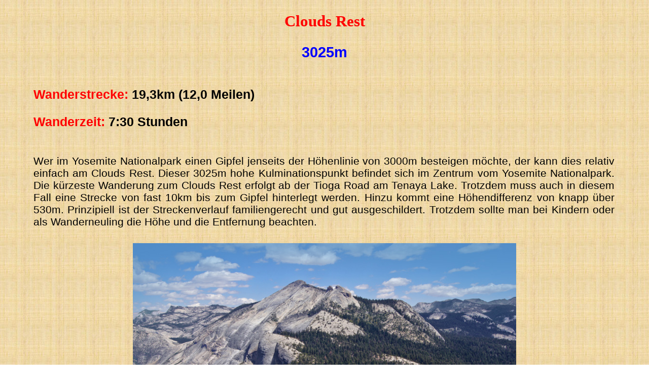

--- FILE ---
content_type: text/html
request_url: https://www.antonflegar.de/USA/CD_1024/Kalifornien/Yosemite/CloudsRest.html
body_size: 1108
content:
<!DOCTYPE html PUBLIC "-//W3C//DTD HTML 4.01 Transitional//EN">
<HTML>
<HEAD>
<META name="author" content="Anton Flegar">
<META name="description" content="Bergwanderung auf den Clouds Rest im Yosemite Nationalpark">
<META name="keywords" content="Kalifornien,Wandern,Nationalpark,National Park,Clouds Rest,Yosemite,Tuolomne">
<META name="copyright" content="Anton Flegar">
<META name="revisit-after" content="14 days">
<META name="page-topic" content="Clouds Rest im Yosemite National Park">
<META name="robots" content="all">
<TITLE>Clouds Rest</TITLE>
<LINK href="../../../CSS/1400.css" type=text/css rel=stylesheet>
<SCRIPT type="text/javascript"><!--
 if(screen.width<=1390)
 document.write('<link rel="Stylesheet" href="../../../CSS/1280.css" type="text/css" />')
 if(screen.width<=1024)
 document.write('<link rel="Stylesheet" href="../../../CSS/1024.css" type="text/css" />')
 if(screen.width<=800)
 document.write('<link rel="Stylesheet" href="../../../CSS/800.css" type="text/css" />')
 //-->
</SCRIPT>
</HEAD>

<BODY>
<table class="table955">
   <tr>
      <td colspan="2">
      <h2>Clouds Rest</h2>
      <h3 class="hoehe">3025m</h3>
      <p>&nbsp;</p>
      </td>
   </tr>
   <tr>
      <td>
      <p class="strecke"><font color="#FF0000">Wanderstrecke:</font> 19,3km (12,0 Meilen)</p>
      <p class="strecke"><font color="#FF0000">Wanderzeit:</font> 7:30 Stunden</p>
      <p>&nbsp;</p>
      </td>
   </tr>
   <tr>
      <td>
      <p>Wer im Yosemite Nationalpark einen Gipfel jenseits der H�henlinie von 3000m 
      besteigen m�chte, der kann dies relativ einfach am Clouds Rest. Dieser 3025m hohe 
		Kulminationspunkt befindet sich im Zentrum vom Yosemite Nationalpark. Die k�rzeste 
		Wanderung zum Clouds Rest erfolgt ab der Tioga Road am Tenaya Lake. Trotzdem muss 
		auch in diesem Fall eine Strecke von fast 10km bis zum Gipfel hinterlegt werden. 
		Hinzu kommt eine H�hendifferenz von knapp �ber 530m. Prinzipiell ist der Streckenverlauf 
		familiengerecht und gut ausgeschildert. Trotzdem sollte man bei Kindern oder als 
		Wanderneuling die H�he und die Entfernung beachten.<br>&nbsp;</p>
      </td>
   </tr>
</table>
<table class="table955">
   <tr>
      <td>
      <div class="center">
      <img src="../../../Images/Kalifornien/Yosemite/HalfDome2/HalfDome2_44.jpg" alt="Clouds Rest" class="bild_635"></div>
		</td>
   </tr>
   <tr>
      <td>
      <p class="center"><b>Bild 1:</b> Clouds Rest (3025m)<br>&nbsp;</p>
		</td>
   </tr>
</table>
<table class="table955">
   <tr>
      <td>
      <p>
      <img src="../../../Images/Map3.gif" class="bild_40">
      <b>Bild 2:</b> Wanderkarte</p>
      <p>
      <img src="../../../Images/Map3.gif" class="bild_40">
      <b>Bild 3:</b> topografische Wanderkarte</p>
      <p>
      <img src="../../../Images/GPS.gif" class="bild_40"> GPS-Track</p>
      </td>
   </tr>
</table>
<table class="table955">
	<tr>
    	<td>
      <p>&nbsp;</p>
	   <p><b>Ausf&uuml;hrliche Informationen gibt es auf dem Memorystick.</b></p>
	   <p>&nbsp;</p>
	   </td>
   </tr>
</table>
  	<p>
   <a href="https://www.antonflegar.de/usa.html">
   <img src="../../../Images/Haus.gif" class="bild_40"></a>
   &nbsp;<a href="https://www.antonflegar.de/usa.html">zur Website www.antonflegar.de</a></p>
  	<p>
   <a href="javascript:this.close()">
   <img src="../../../Images/Exit.gif" class="bild_40"></a>
   &nbsp;<a href="javascript:this.close()">Fenster schlie�en</a></p>
</BODY>
</HTML>

--- FILE ---
content_type: text/css
request_url: https://www.antonflegar.de/USA/CSS/1400.css
body_size: 631
content:
@import "1400.css";

body { 
    background-color:#efffff; background:url(../Images/Hintergrund_USA.jpg); background-repeat:repeat;
    font-size:140%; margin:0.4em;
	}
.body_top { 
    background:url(../Images/USA_Top.jpg);
    background-repeat:repeat-x; background-position:left 0;
	}
a {
    font-size:inherit; color:#0000ff; text-decoration:none;
	}
a:visited {
    color:#0000ff;
	}
a:hover {
    color:#ff0000; background-color:#f0f0f0;
	}
a:active {
	color:#ff0000;
	}
.schwarz {
    color:#000000; text-decoration:none;
	}
.bild_start {
    width:15.0em; height:11.0em; margin:0.2em; 
	}
.bild_40 {
    width:2.7em; height:2.7em; margin:0.1em; vertical-align:middle;
	}
.bild_175 {
    width:9.3em; height:13.2em; margin:0.1em;
	}
.bild_250 {
    width:13.2em; height:9.3em; margin:0.2em; float:left;
	}
.bild_353 {
    width:22.1em; height:33.1em; margin:0.1em; 
	}
.bild_353_p {
    width:22.1em; height:33.1em; border:0.1em solid #000000; 
	}
.bild_440 {
    width:27.5em; margin-top:-1.0em; position:sticky; top:0;
	}
.bild_540 {
    width:28.4em; vertical-align:middle;
	}
.bild_470 {
    width:29.4em; height:19.6em; margin:0.1em; 
	}
.bild_470_p {
    width:29.2em; height:19.6em; border:0.1em solid #000000; 
	}
.bild_530 {
    width:33.1em; height:22.1em; margin:0.1em; 
	}
.bild_530_p {
    width:33.1em; height:22.1em; border:0.1em solid #000000; 
	}
.bild_635 {
    width:39.4em; height:26.3em; margin:0.1em; 
	}
.bild_635_p {
    width:39.4em; height:26.3em; border:0.1em solid #000000; 
	}
.bild_955 {
    width:59.8em; vertical-align:middle; border:0.1em;
	}
.bild_955_p {
    width:59.8em; vertical-align:middle; border:0.1em solid #000000;
	}
div { 
     font-family:'Arial'; text-align:justify;
	}
.div_250 { 
     width:13.6em; float:left;
	}
.font {
    font-size:1.1em;
	}
h1 {
    font-size:2.0em; color:#ff0000; font-family:'Comic Sans MS'; font-weight:bold; text-align:center;
	}
h2 {
    font-size:1.6em; color:#ff0000; font-family:'Comic Sans MS'; font-weight:bold; text-align:center;
    margin-top:0.5em;
	}
h3 {
    font-size:1.5em; color:#ff0000; font-family:'Comic Sans MS'; line-height:1.0em;
	}
.hoehe {
    color:#0000ff; text-align:center; font-family:'Arial';
	}
p {
    font-size:1.1em; text-align:justify; font-family:'Arial';
	}
.center {
    text-align:center;
	}
.rechts {
    text-align:right;
	}
.strecke {
    font-weight:bold; font-size:1.3em;
	}
td { 
    padding:0px; 
	}
table { 
    table-layout:auto; border:solid 0px #000000; font-size:100%;
	}
.table_links { 
    width:45.0em;
	}
.table_tipps { 
    width:25.0em;
	}
.table745 { 
    width:47.0em; margin-left:auto; margin-right:auto;
	}
.table955 { 
    width:60.0em; border:solid 0px #000000; margin-left:auto; margin-right:auto;
	}

--- FILE ---
content_type: text/css
request_url: https://www.antonflegar.de/USA/CSS/1280.css
body_size: 631
content:
@import "1280.css";

body { 
    background-color:#efffff; background:url(../Images/Hintergrund_USA.jpg); background-repeat:repeat;
    font-size:120%; margin:0.4em;
	}
.body_top { 
    background:url(../Images/USA_Top.jpg);
    background-repeat:repeat-x; background-position:left 0;
	}
a {
    font-size:inherit; color:#0000ff; text-decoration:none;
	}
a:visited {
    color:#0000ff;
	}
a:hover {
    color:#ff0000; background-color:#f0f0f0;
	}
a:active {
	color:#ff0000;
	}
.schwarz {
    color:#000000; text-decoration:none;
	}
.bild_start {
    width:15.0em; height:11.0em; margin:0.2em; 
	}
.bild_40 {
    width:2.7em; height:2.7em; margin:0.1em; vertical-align:middle;
	}
.bild_175 {
    width:9.3em; height:13.2em; margin:0.1em;
	}
.bild_250 {
    width:13.2em; height:9.3em; margin:0.2em; float:left;
	}
.bild_353 {
    width:22.1em; height:33.1em; margin:0.1em; 
	}
.bild_353_p {
    width:22.1em; height:33.1em; border:0.1em solid #000000; 
	}
.bild_440 {
    width:27.5em; margin-top:-1.0em; position:sticky; top:0;
	}
.bild_540 {
    width:28.4em; vertical-align:middle;
	}
.bild_470 {
    width:29.4em; height:19.6em; margin:0.1em; 
	}
.bild_470_p {
    width:29.2em; height:19.6em; border:0.1em solid #000000; 
	}
.bild_530 {
    width:33.1em; height:22.1em; margin:0.1em; 
	}
.bild_530_p {
    width:33.1em; height:22.1em; border:0.1em solid #000000; 
	}
.bild_635 {
    width:39.4em; height:26.3em; margin:0.1em; 
	}
.bild_635_p {
    width:39.4em; height:26.3em; border:0.1em solid #000000; 
	}
.bild_955 {
    width:59.8em; vertical-align:middle; border:0.1em;
	}
.bild_955_p {
    width:59.8em; vertical-align:middle; border:0.1em solid #000000;
	}
div { 
     font-family:'Arial'; text-align:justify;
	}
.div_250 { 
     width:13.6em; float:left;
	}
.font {
    font-size:1.1em;
	}
h1 {
    font-size:2.0em; color:#ff0000; font-family:'Comic Sans MS'; font-weight:bold; text-align:center;
	}
h2 {
    font-size:1.6em; color:#ff0000; font-family:'Comic Sans MS'; font-weight:bold; text-align:center;
    margin-top:0.5em;
	}
h3 {
    font-size:1.5em; color:#ff0000; font-family:'Comic Sans MS'; line-height:1.0em;
	}
.hoehe {
    color:#0000ff; text-align:center; font-family:'Arial';
	}
p {
    font-size:1.1em; text-align:justify; font-family:'Arial';
	}
.center {
    text-align:center;
	}
.rechts {
    text-align:right;
	}
.strecke {
    font-weight:bold; font-size:1.3em;
	}
td { 
    padding:0px; 
	}
table { 
    table-layout:auto; border:solid 0px #000000; font-size:100%;
	}
.table_links { 
    width:45.0em;
	}
.table_tipps { 
    width:25.0em;
	}
.table745 { 
    width:47.0em; margin-left:auto; margin-right:auto;
	}
.table955 { 
    width:60.0em; border:solid 0px #000000; margin-left:auto; margin-right:auto;
	}